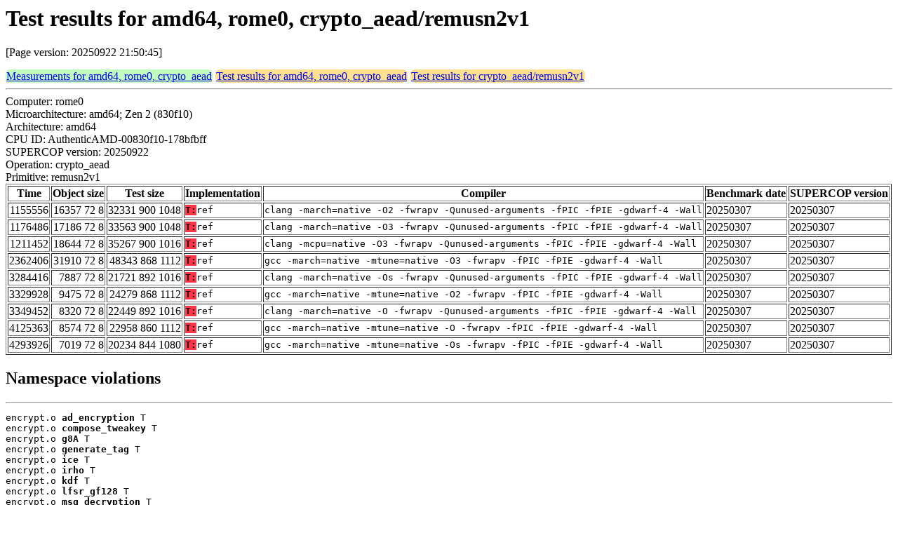

--- FILE ---
content_type: text/html
request_url: https://bench.cr.yp.to/web-impl/amd64-rome0-crypto_aead-remusn2v1.html
body_size: 6877
content:
<html>
<head>
<meta http-equiv="content-type" content="text/html; charset=utf-8">
<meta name="viewport" content="width=device-width, initial-scale=1">
<style type="text/css">
.C{display:inline-block;font-weight:bold;color:#000000;background-color:#ff9900}
.T{display:inline-block;font-weight:bold;color:#000000;background-color:#ff3545}
.measurements{padding:1px;border-radius:7px;background-color:#c0ffc0}
.testresults{padding:1px;border-radius:7px;background-color:#ffe090}
</style>
</head>
<body>
<h1>Test results for amd64, rome0, crypto_aead/remusn2v1</h1>
<p>[Page version: 20250922 21:50:45]</p>
<span class=measurements><a href="../results-aead/amd64-rome0.html">Measurements for amd64, rome0, crypto_aead</a></span>
<span class=testresults><a href="amd64-rome0-crypto_aead.html">Test results for amd64, rome0, crypto_aead</a></span>
<span class=testresults><a href="../impl-aead/remusn2v1.html">Test results for crypto_aead/remusn2v1</a></span>
<hr>
Computer: rome0<br>
Microarchitecture: amd64; Zen 2 (830f10)<br>
Architecture: amd64<br>
CPU ID: AuthenticAMD-00830f10-178bfbff <br>
SUPERCOP version: 20250922<br>
Operation: crypto_aead<br>
Primitive: remusn2v1<br>
<table border>
<tr><th>Time</th><th>Object size</th><th>Test size</th><th>Implementation</th><th>Compiler</th><th>Benchmark date</th><th>SUPERCOP version</th></tr>
<tr><td align=right>1155556</td><td align=right>16357 72 8</td><td align=right>32331 900 1048</td><td><tt><span class=T>T:</span>ref</tt></td><td><tt>clang -march=native -O2 -fwrapv -Qunused-arguments -fPIC -fPIE -gdwarf-4 -Wall</tt></td><td>20250307</td><td>20250307</td></tr>
<tr><td align=right>1176486</td><td align=right>17186 72 8</td><td align=right>33563 900 1048</td><td><tt><span class=T>T:</span>ref</tt></td><td><tt>clang -march=native -O3 -fwrapv -Qunused-arguments -fPIC -fPIE -gdwarf-4 -Wall</tt></td><td>20250307</td><td>20250307</td></tr>
<tr><td align=right>1211452</td><td align=right>18644 72 8</td><td align=right>35267 900 1016</td><td><tt><span class=T>T:</span>ref</tt></td><td><tt>clang -mcpu=native -O3 -fwrapv -Qunused-arguments -fPIC -fPIE -gdwarf-4 -Wall</tt></td><td>20250307</td><td>20250307</td></tr>
<tr><td align=right>2362406</td><td align=right>31910 72 8</td><td align=right>48343 868 1112</td><td><tt><span class=T>T:</span>ref</tt></td><td><tt>gcc -march=native -mtune=native -O3 -fwrapv -fPIC -fPIE -gdwarf-4 -Wall</tt></td><td>20250307</td><td>20250307</td></tr>
<tr><td align=right>3284416</td><td align=right>7887 72 8</td><td align=right>21721 892 1016</td><td><tt><span class=T>T:</span>ref</tt></td><td><tt>clang -march=native -Os -fwrapv -Qunused-arguments -fPIC -fPIE -gdwarf-4 -Wall</tt></td><td>20250307</td><td>20250307</td></tr>
<tr><td align=right>3329928</td><td align=right>9475 72 8</td><td align=right>24279 868 1112</td><td><tt><span class=T>T:</span>ref</tt></td><td><tt>gcc -march=native -mtune=native -O2 -fwrapv -fPIC -fPIE -gdwarf-4 -Wall</tt></td><td>20250307</td><td>20250307</td></tr>
<tr><td align=right>3349452</td><td align=right>8320 72 8</td><td align=right>22449 892 1016</td><td><tt><span class=T>T:</span>ref</tt></td><td><tt>clang -march=native -O -fwrapv -Qunused-arguments -fPIC -fPIE -gdwarf-4 -Wall</tt></td><td>20250307</td><td>20250307</td></tr>
<tr><td align=right>4125363</td><td align=right>8574 72 8</td><td align=right>22958 860 1112</td><td><tt><span class=T>T:</span>ref</tt></td><td><tt>gcc -march=native -mtune=native -O -fwrapv -fPIC -fPIE -gdwarf-4 -Wall</tt></td><td>20250307</td><td>20250307</td></tr>
<tr><td align=right>4293926</td><td align=right>7019 72 8</td><td align=right>20234 844 1080</td><td><tt><span class=T>T:</span>ref</tt></td><td><tt>gcc -march=native -mtune=native -Os -fwrapv -fPIC -fPIE -gdwarf-4 -Wall</tt></td><td>20250307</td><td>20250307</td></tr>
</table>
<h2>Namespace violations</h2>
<hr><pre>encrypt.o <b>ad_encryption</b> T
encrypt.o <b>compose_tweakey</b> T
encrypt.o <b>g8A</b> T
encrypt.o <b>generate_tag</b> T
encrypt.o <b>ice</b> T
encrypt.o <b>irho</b> T
encrypt.o <b>kdf</b> T
encrypt.o <b>lfsr_gf128</b> T
encrypt.o <b>msg_decryption</b> T
encrypt.o <b>msg_encryption</b> T
encrypt.o <b>pad</b> T
encrypt.o <b>rho</b> T
encrypt.o <b>rho_ad</b> T
skinny_reference.o <b>AddConstants</b> T
skinny_reference.o <b>AddKey</b> T
skinny_reference.o <b>AddKey_inv</b> T
skinny_reference.o <b>MixColumn</b> T
skinny_reference.o <b>MixColumn_inv</b> T
skinny_reference.o <b>P</b> R
skinny_reference.o <b>P_inv</b> R
skinny_reference.o <b>RC</b> R
skinny_reference.o <b>ShiftRows</b> T
skinny_reference.o <b>ShiftRows_inv</b> T
skinny_reference.o <b>SubCell4</b> T
skinny_reference.o <b>SubCell4_inv</b> T
skinny_reference.o <b>SubCell8</b> T
skinny_reference.o <b>SubCell8_inv</b> T
skinny_reference.o <b>TWEAKEY_P</b> R
skinny_reference.o <b>TWEAKEY_P_inv</b> R
skinny_reference.o <b>TestVectors</b> T
skinny_reference.o <b>block_cipher</b> T
skinny_reference.o <b>dec</b> T
skinny_reference.o <b>enc</b> T
skinny_reference.o <b>fic</b> B
skinny_reference.o <b>sbox_4</b> R
skinny_reference.o <b>sbox_4_inv</b> R
skinny_reference.o <b>sbox_8</b> R
skinny_reference.o <b>sbox_8_inv</b> R
skinny_reference.o <b>versions</b> D</pre><hr>
Number of similar (implementation,compiler) pairs: 9, namely:<br>
<table border><tr><td>Implementation</td><td>Compiler</td></tr>
<tr><td><tt><span class=T>T:</span>ref</tt></td><td><tt>clang -march=native -O2 -fwrapv -Qunused-arguments -fPIC -fPIE -gdwarf-4 -Wall (Debian_Clang_14.0.6)</tt></td></tr>
<tr><td><tt><span class=T>T:</span>ref</tt></td><td><tt>clang -march=native -O3 -fwrapv -Qunused-arguments -fPIC -fPIE -gdwarf-4 -Wall (Debian_Clang_14.0.6)</tt></td></tr>
<tr><td><tt><span class=T>T:</span>ref</tt></td><td><tt>clang -march=native -O -fwrapv -Qunused-arguments -fPIC -fPIE -gdwarf-4 -Wall (Debian_Clang_14.0.6)</tt></td></tr>
<tr><td><tt><span class=T>T:</span>ref</tt></td><td><tt>clang -march=native -Os -fwrapv -Qunused-arguments -fPIC -fPIE -gdwarf-4 -Wall (Debian_Clang_14.0.6)</tt></td></tr>
<tr><td><tt><span class=T>T:</span>ref</tt></td><td><tt>clang -mcpu=native -O3 -fwrapv -Qunused-arguments -fPIC -fPIE -gdwarf-4 -Wall (Debian_Clang_14.0.6)</tt></td></tr>
<tr><td><tt><span class=T>T:</span>ref</tt></td><td><tt>gcc -march=native -mtune=native -O2 -fwrapv -fPIC -fPIE -gdwarf-4 -Wall (12.2.0)</tt></td></tr>
<tr><td><tt><span class=T>T:</span>ref</tt></td><td><tt>gcc -march=native -mtune=native -O3 -fwrapv -fPIC -fPIE -gdwarf-4 -Wall (12.2.0)</tt></td></tr>
<tr><td><tt><span class=T>T:</span>ref</tt></td><td><tt>gcc -march=native -mtune=native -O -fwrapv -fPIC -fPIE -gdwarf-4 -Wall (10.2.1_20210110)</tt></td></tr>
<tr><td><tt><span class=T>T:</span>ref</tt></td><td><tt>gcc -march=native -mtune=native -Os -fwrapv -fPIC -fPIE -gdwarf-4 -Wall (12.2.0)</tt></td></tr>
</table>
</body>
</html>
